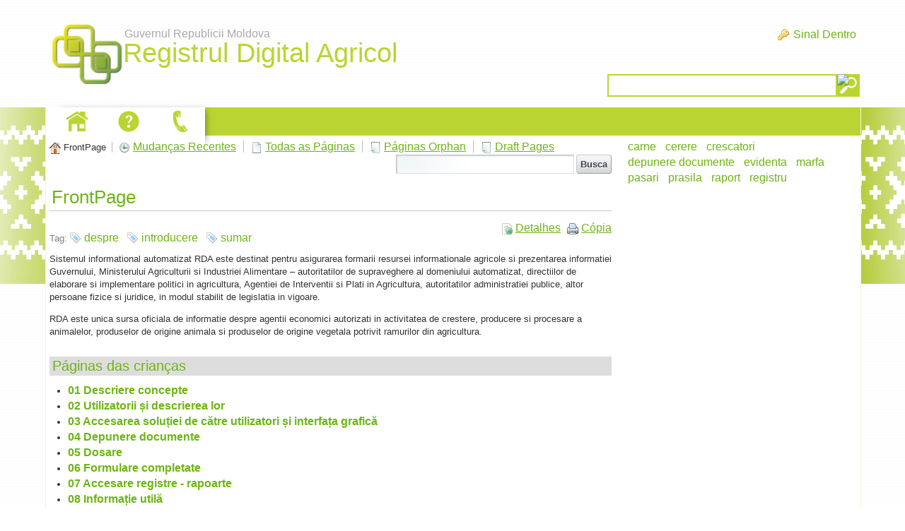

--- FILE ---
content_type: text/html;charset=UTF-8
request_url: https://registrulagricol.gov.md/pt_PT/wiki;jsessionid=9CB55A9C742545452FBCAC9B8600A12E.liferay1
body_size: 12678
content:


















































		<!DOCTYPE html>







	
	




















		














	
	
		
	
	
	
	
	
	
		
		
		
	
	
		
	
	
	
	
	

	
	
	

	
	
	

	
	
	
	
	


































<html class="ltr" dir="ltr" lang="pt-PT">

<head>
	<title>Wiki - registrulagricol.gov.md</title>
	<script src="/static/jquery.min.js" type="text/javascript"></script>	

	


















































<meta content="text/html; charset=UTF-8" http-equiv="content-type" />
































































	

	

	

	

	

	



<link href="https://registrulagricol.gov.md/RDA-theme/images/favicon.ico" rel="Shortcut Icon" />





	<link href="https&#x3a;&#x2f;&#x2f;registrulagricol&#x2e;gov&#x2e;md&#x2f;wiki" rel="canonical" />

	

	





<link href="&#x2f;html&#x2f;css&#x2f;main&#x2e;css&#x3f;browserId&#x3d;other&#x26;themeId&#x3d;RDA_WAR_RDAtheme&#x26;minifierType&#x3d;css&#x26;languageId&#x3d;pt_PT&#x26;b&#x3d;6102&#x26;t&#x3d;1376376222000" rel="stylesheet" type="text/css" />









	

				<link href="https://registrulagricol.gov.md/html/portlet/wiki/css/main.css?browserId=other&amp;themeId=RDA_WAR_RDAtheme&amp;minifierType=css&amp;languageId=pt_PT&amp;b=6102&amp;t=1766232136000" rel="stylesheet" type="text/css" />

	







<script type="text/javascript">
	// <![CDATA[
		var Liferay = {
			Browser: {
				acceptsGzip: function() {
					return true;
				},
				getMajorVersion: function() {
					return 131.0;
				},
				getRevision: function() {
					return "537.36";
				},
				getVersion: function() {
					return "131.0.0.0";
				},
				isAir: function() {
					return false;
				},
				isChrome: function() {
					return true;
				},
				isFirefox: function() {
					return false;
				},
				isGecko: function() {
					return true;
				},
				isIe: function() {
					return false;
				},
				isIphone: function() {
					return false;
				},
				isLinux: function() {
					return false;
				},
				isMac: function() {
					return true;
				},
				isMobile: function() {
					return false;
				},
				isMozilla: function() {
					return false;
				},
				isOpera: function() {
					return false;
				},
				isRtf: function() {
					return true;
				},
				isSafari: function() {
					return true;
				},
				isSun: function() {
					return false;
				},
				isWap: function() {
					return false;
				},
				isWapXhtml: function() {
					return false;
				},
				isWebKit: function() {
					return true;
				},
				isWindows: function() {
					return false;
				},
				isWml: function() {
					return false;
				}
			},

			Data: {
				isCustomizationView: function() {
					return false;
				},

				notices: [
					null

					

					
				]
			},

			ThemeDisplay: {
				getCDNDynamicResourcesHost: function() {
					return "";
				},
				getCDNBaseURL: function() {
					return "https://registrulagricol.gov.md";
				},
				getCDNHost: function() {
					return "";
				},
				getCompanyId: function() {
					return "50031";
				},
				getCompanyGroupId: function() {
					return "50067";
				},
				getUserId: function() {
					return "50034";
				},

				

				getDoAsUserIdEncoded: function() {
					return "";
				},
				getPlid: function() {
					return "154416";
				},

				
					getLayoutId: function() {
						return "296";
					},
					getLayoutURL: function() {
						return "https://registrulagricol.gov.md/pt_PT/wiki";
					},
					isPrivateLayout: function() {
						return "false";
					},
					getParentLayoutId: function() {
						return "0";
					},
					isVirtualLayout: function() {
						return false;
					},
				

				getScopeGroupId: function() {
					return "50056";
				},
				getScopeGroupIdOrLiveGroupId: function() {
					return "50056";
				},
				getParentGroupId: function() {
					return "50056";
				},
				isImpersonated: function() {
					return false;
				},
				isSignedIn: function() {
					return false;
				},
				getDefaultLanguageId: function() {
					return "ro_RO";
				},
				getLanguageId: function() {
					return "pt_PT";
				},
				isAddSessionIdToURL: function() {
					return true;
				},
				isFreeformLayout: function() {
					return false;
				},
				isStateExclusive: function() {
					return false;
				},
				isStateMaximized: function() {
					return false;
				},
				isStatePopUp: function() {
					return false;
				},
				getPathContext: function() {
					return "";
				},
				getPathImage: function() {
					return "/image";
				},
				getPathJavaScript: function() {
					return "/html/js";
				},
				getPathMain: function() {
					return "/pt_PT/c";
				},
				getPathThemeImages: function() {
					return "https://registrulagricol.gov.md/RDA-theme/images";
				},
				getPathThemeRoot: function() {
					return "/RDA-theme";
				},
				getURLControlPanel: function() {
					return "/pt_PT/group/control_panel;jsessionid=4152E05CB442659FF120DCBA5F53858E.liferay1?doAsGroupId=50056&refererPlid=154416";
				},
				getURLHome: function() {
					return "https\x3a\x2f\x2fregistrulagricol\x2egov\x2emd\x2fweb\x2fguest";
				},
				getSessionId: function() {
					
						
							return "4152E05CB442659FF120DCBA5F53858E.liferay1";
						
						
					
				},
				getPortletSetupShowBordersDefault: function() {
					return false;
				}
			},

			PropsValues: {
				NTLM_AUTH_ENABLED: false
			}
		};

		var themeDisplay = Liferay.ThemeDisplay;

		

		Liferay.AUI = {
			getAvailableLangPath: function() {
				return 'available_languages.jsp?browserId=other&themeId=RDA_WAR_RDAtheme&colorSchemeId=01&minifierType=js&languageId=pt_PT&b=6102&t=1376642994000';
			},
			getBaseURL: function() {
				return 'https://registrulagricol.gov.md/html/js/aui/';
			},
			getCombine: function() {
				return true;
			},
			getComboPath: function() {
				return '/combo/?browserId=other&minifierType=&languageId=pt_PT&b=6102&t=1376642994000&p=/html/js&';
			},
			getFilter: function() {
				
					
						return {
							replaceStr: function(match, fragment, string) {
								return fragment + 'm=' + (match.split('/html/js')[1] || '');
							},
							searchExp: '(\\?|&)/([^&]+)'
						};
					
					
					
				
			},
			getJavaScriptRootPath: function() {
				return '/html/js';
			},
			getLangPath: function() {
				return 'aui_lang.jsp?browserId=other&themeId=RDA_WAR_RDAtheme&colorSchemeId=01&minifierType=js&languageId=pt_PT&b=6102&t=1376642994000';
			},
			getRootPath: function() {
				return '/html/js/aui/';
			}
		};

		window.YUI_config = {
			base: Liferay.AUI.getBaseURL(),
			comboBase: Liferay.AUI.getComboPath(),
			fetchCSS: true,
			filter: Liferay.AUI.getFilter(),
			root: Liferay.AUI.getRootPath(),
			useBrowserConsole: false
		};

		Liferay.authToken = 'li5jB1mF';

		

		Liferay.currentURL = '\x2fpt_PT\x2fwiki\x3bjsessionid\x3d9CB55A9C742545452FBCAC9B8600A12E\x2eliferay1';
		Liferay.currentURLEncoded = '%2Fpt_PT%2Fwiki%3Bjsessionid%3D9CB55A9C742545452FBCAC9B8600A12E.liferay1';
	// ]]>
</script>


	
		
			
				<script src="/html/js/barebone.jsp?browserId=other&amp;themeId=RDA_WAR_RDAtheme&amp;colorSchemeId=01&amp;minifierType=js&amp;minifierBundleId=javascript.barebone.files&amp;languageId=pt_PT&amp;b=6102&amp;t=1376642994000" type="text/javascript"></script>
			
			
		
	
	




<script type="text/javascript">
	// <![CDATA[
		

			

			
				Liferay.Portlet.list = ['36','122_INSTANCE_3TMWbPlVQC18','141_INSTANCE_xw9ShEqpoYQQ'];
			
		

		

		
	// ]]>
</script>














	











<link class="lfr-css-file" href="https&#x3a;&#x2f;&#x2f;registrulagricol&#x2e;gov&#x2e;md&#x2f;RDA-theme&#x2f;css&#x2f;main&#x2e;css&#x3f;browserId&#x3d;other&#x26;themeId&#x3d;RDA_WAR_RDAtheme&#x26;minifierType&#x3d;css&#x26;languageId&#x3d;pt_PT&#x26;b&#x3d;6102&#x26;t&#x3d;1449239194000" rel="stylesheet" type="text/css" />




	<style type="text/css">
		a.MenuTitle.open:not([href]) {
    position: relative;
	padding-left: 20px;
}
a.open.MenuTitle:not([href]):after {
    position: absolute;
    content: "";
    border: 5px solid transparent;
    border-top-color: darkgray;
    left: 5px;
    top: 17px;
}
	</style>





	<style type="text/css">

		

			

		

			

		

			

		

	</style>



</head>

<body class=" yui3-skin-sam controls-visible guest-site signed-out public-page site">

<a href="#main-content" id="skip-to-content">Skip to Content</a>





































































































<div class="GreenBG"></div>
<div id="wrapper">
	<header id="banner" role="banner">
		<div id="searchContainer">
			<input type="text" value="" title="Text Cautare" name="" id="searchInput" />
			<input type="image" alt="cautare" border="0" align="absmiddle" title="Porneste Cautare" id="searchButton">
		</div>
		<div id="heading">
			<h1 class="site-title">
				<a class="logo custom-logo" style="margin-top:15px" href="https://registrulagricol.gov.md/pt_PT/wiki;jsessionid=4152E05CB442659FF120DCBA5F53858E.liferay1?p_auth=li5jB1mF&amp;p_p_auth=KXaIfwN4&amp;p_p_id=49&amp;p_p_lifecycle=1&amp;p_p_state=normal&amp;p_p_mode=view&amp;_49_struts_action=%2Fmy_sites%2Fview&amp;_49_groupId=50056&amp;_49_privateLayout=false" title="Vá a registrulagricol.gov.md">
					<img alt="registrulagricol.gov.md" height="126" src="/image/layout_set_logo?img_id=67812&amp;t=1766426572396" width="118" />
					<div class="HeaderTitle">
						<div class="HeaderTitle1">Guvernul Republicii Moldova</div>
						<div class="HeaderTitle2">Registrul Digital Agricol</div>
					</div>
				</a>

							</h1>

			<h2 class="page-title">
				<span>Wiki</span>
			</h2>
		</div>

					<a href="/pt_PT/c/portal/login?p_l_id=154416" id="sign-in" rel="nofollow">Sinal Dentro</a>
		
					<nav class="sort-pages modify-pages" id="navigation">
	<h1>
		<span>Navegação</span>
	</h1>

	<ul>
									<li>
							<a href="https&#x3a;&#x2f;&#x2f;registrulagricol&#x2e;gov&#x2e;md&#x2f;pt_PT&#x2f;informatii-generale&#x3b;jsessionid&#x3d;4152E05CB442659FF120DCBA5F53858E&#x2e;liferay1" ><span>






















































 Despre RDA</span></a>

							</li>
									<li>
							<a href="https&#x3a;&#x2f;&#x2f;registrulagricol&#x2e;gov&#x2e;md&#x2f;pt_PT&#x2f;registre-publice&#x3b;jsessionid&#x3d;4152E05CB442659FF120DCBA5F53858E&#x2e;liferay1" ><span>






















































 Registre Publice</span></a>

									<ul class="child-menu">
																					<li>
															<a href="https&#x3a;&#x2f;&#x2f;registrulagricol&#x2e;gov&#x2e;md&#x2f;pt_PT&#x2f;registrul-digital-agricol2&#x3b;jsessionid&#x3d;4152E05CB442659FF120DCBA5F53858E&#x2e;liferay1" >Registrul Digital Agricol</a>
							</li>
																					<li>
															<a href="https&#x3a;&#x2f;&#x2f;registrulagricol&#x2e;gov&#x2e;md&#x2f;pt_PT&#x2f;evidenta-productivitatii-vacilor&#x3b;jsessionid&#x3d;4152E05CB442659FF120DCBA5F53858E&#x2e;liferay1" >Evidenta productivitatii vacilor</a>
							</li>
																					<li>
															<a href="https&#x3a;&#x2f;&#x2f;registrulagricol&#x2e;gov&#x2e;md&#x2f;pt_PT&#x2f;crescatori-animale-carne-marfa&#x3b;jsessionid&#x3d;4152E05CB442659FF120DCBA5F53858E&#x2e;liferay1" >Crescatori animale carne marfa</a>
							</li>
																					<li>
															<a href="https&#x3a;&#x2f;&#x2f;registrulagricol&#x2e;gov&#x2e;md&#x2f;pt_PT&#x2f;evidenta-fatarilor1&#x3b;jsessionid&#x3d;4152E05CB442659FF120DCBA5F53858E&#x2e;liferay1" >Evidenta fatarilor</a>
							</li>
																					<li>
															<a href="https&#x3a;&#x2f;&#x2f;registrulagricol&#x2e;gov&#x2e;md&#x2f;pt_PT&#x2f;evidenta-consumului-de-hrana&#x3b;jsessionid&#x3d;4152E05CB442659FF120DCBA5F53858E&#x2e;liferay1" >Evidenta consumului de hrana</a>
							</li>
																					<li>
															<a href="https&#x3a;&#x2f;&#x2f;registrulagricol&#x2e;gov&#x2e;md&#x2f;pt_PT&#x2f;evidenta-insamantarilor-artificiale-si-a-fatarilor1&#x3b;jsessionid&#x3d;4152E05CB442659FF120DCBA5F53858E&#x2e;liferay1" >Evidenta insamantarilor artificiale si a fatarilor</a>
							</li>
																					<li>
															<a href="https&#x3a;&#x2f;&#x2f;registrulagricol&#x2e;gov&#x2e;md&#x2f;pt_PT&#x2f;evidenta-primara-a-insamantarilor-artificiale-si-fatarilor1&#x3b;jsessionid&#x3d;4152E05CB442659FF120DCBA5F53858E&#x2e;liferay1" >Evidenta primara a insamantarilor artificiale si fatarilor</a>
							</li>
																					<li>
															<a href="https&#x3a;&#x2f;&#x2f;registrulagricol&#x2e;gov&#x2e;md&#x2f;pt_PT&#x2f;evidenta-productiei-de-carne-crestere-tone1&#x3b;jsessionid&#x3d;4152E05CB442659FF120DCBA5F53858E&#x2e;liferay1" >Evidenta productiei de carne (crestere) tone</a>
							</li>
																					<li>
															<a href="https&#x3a;&#x2f;&#x2f;registrulagricol&#x2e;gov&#x2e;md&#x2f;pt_PT&#x2f;registrul-producatorilor-de-seminte-si-material-saditor&#x3b;jsessionid&#x3d;4152E05CB442659FF120DCBA5F53858E&#x2e;liferay1" >Registrul producatorilor de seminte si material saditor</a>
							</li>
																					<li>
															<a href="https&#x3a;&#x2f;&#x2f;registrulagricol&#x2e;gov&#x2e;md&#x2f;pt_PT&#x2f;registrul-procesatorilor-de-seminte-si-material-saditor&#x3b;jsessionid&#x3d;4152E05CB442659FF120DCBA5F53858E&#x2e;liferay1" >Registrul procesatorilor de seminte si material saditor</a>
							</li>
																					<li>
															<a href="https&#x3a;&#x2f;&#x2f;registrulagricol&#x2e;gov&#x2e;md&#x2f;pt_PT&#x2f;registrul-comerciantilor-de-seminte-si-material-saditor&#x3b;jsessionid&#x3d;4152E05CB442659FF120DCBA5F53858E&#x2e;liferay1" >Registrul comerciantilor de seminte si material saditor</a>
							</li>
																					<li>
															<a href="https&#x3a;&#x2f;&#x2f;registrulagricol&#x2e;gov&#x2e;md&#x2f;pt_PT&#x2f;registrul-crescatorilor-animale-de-prasila&#x3b;jsessionid&#x3d;4152E05CB442659FF120DCBA5F53858E&#x2e;liferay1" >Registrul crescatorilor animale de prasila</a>
							</li>
																					<li>
															<a href="https&#x3a;&#x2f;&#x2f;registrulagricol&#x2e;gov&#x2e;md&#x2f;pt_PT&#x2f;registrul-crescatorilor-de-animale&#x3b;jsessionid&#x3d;4152E05CB442659FF120DCBA5F53858E&#x2e;liferay1" >Registrul crescatorilor de animale</a>
							</li>
																					<li>
															<a href="https&#x3a;&#x2f;&#x2f;registrulagricol&#x2e;gov&#x2e;md&#x2f;pt_PT&#x2f;registrul-mijloacelor-de-transport-utilajelor-si-echipamentelor&#x3b;jsessionid&#x3d;4152E05CB442659FF120DCBA5F53858E&#x2e;liferay1" >Registrul mijloacelor de transport, utilajelor si echipamentelor</a>
							</li>
																					<li>
															<a href="https&#x3a;&#x2f;&#x2f;registrulagricol&#x2e;gov&#x2e;md&#x2f;pt_PT&#x2f;lista-soiurilor-de-plante-radiate&#x3b;jsessionid&#x3d;4152E05CB442659FF120DCBA5F53858E&#x2e;liferay1" >Lista soiurilor de plante radiate</a>
							</li>
																					<li>
															<a href="https&#x3a;&#x2f;&#x2f;registrulagricol&#x2e;gov&#x2e;md&#x2f;pt_PT&#x2f;catalogul-soiurilor-de-plante&#x3b;jsessionid&#x3d;4152E05CB442659FF120DCBA5F53858E&#x2e;liferay1" >Catalogul soiurilor de plante</a>
							</li>
																					<li>
															<a href="https&#x3a;&#x2f;&#x2f;registrulagricol&#x2e;gov&#x2e;md&#x2f;pt_PT&#x2f;registrul-intrari-iesiri-seminte-raport&#x3b;jsessionid&#x3d;4152E05CB442659FF120DCBA5F53858E&#x2e;liferay1" >Registrul intrari iesiri seminte</a>
							</li>
																					<li>
															<a href="https&#x3a;&#x2f;&#x2f;registrulagricol&#x2e;gov&#x2e;md&#x2f;pt_PT&#x2f;registrul-de-evidenta-a-soiurilor-de-plante-inaintate-spre-testare&#x3b;jsessionid&#x3d;4152E05CB442659FF120DCBA5F53858E&#x2e;liferay1" >Registrul de evidenta a soiurilor de plante inaintate spre testare</a>
							</li>
																					<li>
															<a href="https&#x3a;&#x2f;&#x2f;registrulagricol&#x2e;gov&#x2e;md&#x2f;pt_PT&#x2f;registrul-agentilor-economici-cu-certificate-de-calitate&#x3b;jsessionid&#x3d;4152E05CB442659FF120DCBA5F53858E&#x2e;liferay1" >Registrul agentilor economici cu certificate de calitate</a>
							</li>
																					<li>
															<a href="https&#x3a;&#x2f;&#x2f;registrulagricol&#x2e;gov&#x2e;md&#x2f;pt_PT&#x2f;rezultatele-testarii-soiurilor-hibrizilor&#x3b;jsessionid&#x3d;4152E05CB442659FF120DCBA5F53858E&#x2e;liferay1" >Rezultatele Testarii Soiurilor / Hibrizilor</a>
							</li>
																					<li>
															<a href="https&#x3a;&#x2f;&#x2f;registrulagricol&#x2e;gov&#x2e;md&#x2f;pt_PT&#x2f;capacitate-producere-carne-marfa-public&#x3b;jsessionid&#x3d;4152E05CB442659FF120DCBA5F53858E&#x2e;liferay1" >Capacitate producere carne marfa</a>
							</li>
																					<li>
															<a href="https&#x3a;&#x2f;&#x2f;registrulagricol&#x2e;gov&#x2e;md&#x2f;pt_PT&#x2f;crescatori-animale-lapte-marfa-public&#x3b;jsessionid&#x3d;4152E05CB442659FF120DCBA5F53858E&#x2e;liferay1" >Crescatori animale lapte marfa</a>
							</li>
																					<li>
															<a href="https&#x3a;&#x2f;&#x2f;registrulagricol&#x2e;gov&#x2e;md&#x2f;pt_PT&#x2f;crescatori-pasari-carne-marfa-public&#x3b;jsessionid&#x3d;4152E05CB442659FF120DCBA5F53858E&#x2e;liferay1" >Crescatori pasari carne marfa</a>
							</li>
																					<li>
															<a href="https&#x3a;&#x2f;&#x2f;registrulagricol&#x2e;gov&#x2e;md&#x2f;pt_PT&#x2f;crescatori-pasari-oua-incubabile-si-oua-consum-public&#x3b;jsessionid&#x3d;4152E05CB442659FF120DCBA5F53858E&#x2e;liferay1" >Crescatori pasari oua incubabile si oua consum</a>
							</li>
																					<li>
															<a href="https&#x3a;&#x2f;&#x2f;registrulagricol&#x2e;gov&#x2e;md&#x2f;pt_PT&#x2f;crescatori-pasari-prasila-public&#x3b;jsessionid&#x3d;4152E05CB442659FF120DCBA5F53858E&#x2e;liferay1" >Crescatori pasari prasila</a>
							</li>
																					<li>
															<a href="https&#x3a;&#x2f;&#x2f;registrulagricol&#x2e;gov&#x2e;md&#x2f;pt_PT&#x2f;producatori-produse-origine-animala-public&#x3b;jsessionid&#x3d;4152E05CB442659FF120DCBA5F53858E&#x2e;liferay1" >Producatori produse origine animala</a>
							</li>
																					<li>
															<a href="https&#x3a;&#x2f;&#x2f;registrulagricol&#x2e;gov&#x2e;md&#x2f;pt_PT&#x2f;sectii-transare-public&#x3b;jsessionid&#x3d;4152E05CB442659FF120DCBA5F53858E&#x2e;liferay1" >Sectii transare</a>
							</li>
																					<li>
															<a href="https&#x3a;&#x2f;&#x2f;registrulagricol&#x2e;gov&#x2e;md&#x2f;pt_PT&#x2f;unitati-sacrificare-public&#x3b;jsessionid&#x3d;4152E05CB442659FF120DCBA5F53858E&#x2e;liferay1" >Unitati Sacrificare</a>
							</li>
																					<li>
															<a href="https&#x3a;&#x2f;&#x2f;registrulagricol&#x2e;gov&#x2e;md&#x2f;pt_PT&#x2f;producatori-peste-marfa-public&#x3b;jsessionid&#x3d;4152E05CB442659FF120DCBA5F53858E&#x2e;liferay1" >Producatori peste marfa</a>
							</li>
																					<li>
															<a href="https&#x3a;&#x2f;&#x2f;registrulagricol&#x2e;gov&#x2e;md&#x2f;pt_PT&#x2f;producatori-peste-prasila-public&#x3b;jsessionid&#x3d;4152E05CB442659FF120DCBA5F53858E&#x2e;liferay1" >Producatori peste prasila</a>
							</li>
																					<li>
															<a href="https&#x3a;&#x2f;&#x2f;registrulagricol&#x2e;gov&#x2e;md&#x2f;pt_PT&#x2f;incubatoare-pasari-public&#x3b;jsessionid&#x3d;4152E05CB442659FF120DCBA5F53858E&#x2e;liferay1" >Incubatoare pasari</a>
							</li>
											</ul>
							</li>
									<li>
							<a href="https&#x3a;&#x2f;&#x2f;registrulagricol&#x2e;gov&#x2e;md&#x2f;pt_PT&#x2f;informatie-utila&#x3b;jsessionid&#x3d;4152E05CB442659FF120DCBA5F53858E&#x2e;liferay1" ><span>






















































 Informatie utila</span></a>

									<ul class="child-menu">
																					<li>
															<a href="https&#x3a;&#x2f;&#x2f;registrulagricol&#x2e;gov&#x2e;md&#x2f;pt_PT&#x2f;noutati&#x3b;jsessionid&#x3d;4152E05CB442659FF120DCBA5F53858E&#x2e;liferay1" >Noutati</a>
							</li>
																					<li>
															<a href="https&#x3a;&#x2f;&#x2f;registrulagricol&#x2e;gov&#x2e;md&#x2f;pt_PT&#x2f;legislatie&#x3b;jsessionid&#x3d;4152E05CB442659FF120DCBA5F53858E&#x2e;liferay1" >Legislatie</a>
							</li>
																					<li>
															<a href="https&#x3a;&#x2f;&#x2f;registrulagricol&#x2e;gov&#x2e;md&#x2f;pt_PT&#x2f;m-cloud&#x3b;jsessionid&#x3d;4152E05CB442659FF120DCBA5F53858E&#x2e;liferay1" >M-Cloud</a>
							</li>
																					<li>
															<a href="https&#x3a;&#x2f;&#x2f;registrulagricol&#x2e;gov&#x2e;md&#x2f;pt_PT&#x2f;link-uri-utile&#x3b;jsessionid&#x3d;4152E05CB442659FF120DCBA5F53858E&#x2e;liferay1" >Link-uri utile</a>
							</li>
																					<li>
															<a href="https&#x3a;&#x2f;&#x2f;registrulagricol&#x2e;gov&#x2e;md&#x2f;pt_PT&#x2f;institutii-implicate&#x3b;jsessionid&#x3d;4152E05CB442659FF120DCBA5F53858E&#x2e;liferay1" >Institutii implicate</a>
							</li>
																					<li>
															<a href="https&#x3a;&#x2f;&#x2f;registrulagricol&#x2e;gov&#x2e;md&#x2f;pt_PT&#x2f;intrebari-frecvente&#x3b;jsessionid&#x3d;4152E05CB442659FF120DCBA5F53858E&#x2e;liferay1" >Intrebari frecvente</a>
							</li>
																					<li>
															<a href="https&#x3a;&#x2f;&#x2f;registrulagricol&#x2e;gov&#x2e;md&#x2f;pt_PT&#x2f;ghiduri-de-utilizare&#x3b;jsessionid&#x3d;4152E05CB442659FF120DCBA5F53858E&#x2e;liferay1" >Ghiduri de utilizare</a>
							</li>
											</ul>
							</li>
									<li aria-selected="true" class="selected">
							<a href="https&#x3a;&#x2f;&#x2f;registrulagricol&#x2e;gov&#x2e;md&#x2f;pt_PT&#x2f;wiki&#x3b;jsessionid&#x3d;4152E05CB442659FF120DCBA5F53858E&#x2e;liferay1" ><span>






















































 Wiki</span></a>

							</li>
			</ul>
</nav>			</header>
	
	<div id="contentCont">
		<div id="content">
			<div id="contentHeader">				
				<div id="contentHeaderRight">
					<div class="whiteBg">
					<a class="HomeIco"	style="display:none" href="../informatii-generale"><img src="/RDA-theme/images/navigation/home-white.png" alt="Despre RDA" title="Despre RDA"/></a>
					<a class="QaIco" style="display:none" href="../informatie-utila"><img src="/RDA-theme/images/navigation/questions-white.png" alt="Informatii Utile" title="Informatii Utile"/></a>
					<a class="PhoneIco" style="display:none" href="../contact"><img src="/RDA-theme/images/navigation/phone-white.png" alt="Contact" title="Contact"/></a>
					</div>
				</div>
			</div>
			<div id="layoutCont">
									







































































































	
		


























































	

	<div class="portlet-boundary portlet-boundary_103_  portlet-static portlet-static-end portlet-borderless  " id="p_p_id_103_" >
		<span id="p_103"></span>

		<div class="portlet-body">



	
	
	
	

		

	





			
		</div>
	</div>





	

<div class="columns-2" id="main-content" role="main">
			<div class="portlet-layout">
			<div class="aui-w70 portlet-column portlet-column-first" id="column-1">
				<div class="portlet-dropzone portlet-column-content portlet-column-content-first" id="layout-column_column-1">





















































	
		


























































	

	<div class="portlet-boundary portlet-boundary_36_  portlet-static portlet-static-end portlet-borderless portlet-wiki " id="p_p_id_36_" >
		<span id="p_36"></span>

		<div class="portlet-body">



	
	
	
	

		

















































	
	
	
	
	

		

		
			
			

				

				<div class="portlet-borderless-container" style="">
					

					


	<div class="portlet-body">



	
		
			
			
				
					

























































































































	

				

				
					
					
						


	
	
		































































	
	
		
	




































































	<div class="top-links-container">
		

		<div class="top-links">
			<ul class="top-links-navigation">
				<li class="top-link first">

					

					































































	
	
	
		<span  >
			
				
				
					
	
		
			
			
				<img class="icon aui-icon-home" id="rjus" src="https://registrulagricol.gov.md/RDA-theme/images/spacer.png"  alt="" style="background-image: url('https://registrulagricol.gov.md/RDA-theme/images/aui/icon_sprite.png'); height: 16px; width: 16px;" />
			
		
	

	
		
		
		
			
				<span class="taglib-text">FrontPage</span>
			
		
	

				
			
		</span>
	





				</li>

				<li class="top-link">

					

					































































	
	
	
		<span  >
			
				
					<a class="taglib-icon" href="https://registrulagricol.gov.md/pt_PT/wiki/-/wiki/Main/recent_changes;jsessionid=4152E05CB442659FF120DCBA5F53858E.liferay1" id="_36_ctvk" >
						
	
		
			
				<img class="icon aui-icon-clock" src="https://registrulagricol.gov.md/RDA-theme/images/spacer.png"  alt="" style="background-image: url('https://registrulagricol.gov.md/RDA-theme/images/aui/icon_sprite.png'); height: 16px; width: 16px;" />
			
			
		
	

	
		
		
		
			
				<span class="taglib-text">Mudanças Recentes</span>
			
		
	

					</a>
				
				
			
		</span>
	





	

				</li>

				<li class="top-link">

					

					































































	
	
	
		<span  >
			
				
					<a class="taglib-icon" href="https://registrulagricol.gov.md/pt_PT/wiki/-/wiki/Main/all_pages;jsessionid=4152E05CB442659FF120DCBA5F53858E.liferay1" id="_36_suxb" >
						
	
		
			
				<img class="icon aui-icon-document" src="https://registrulagricol.gov.md/RDA-theme/images/spacer.png"  alt="" style="background-image: url('https://registrulagricol.gov.md/RDA-theme/images/aui/icon_sprite.png'); height: 16px; width: 16px;" />
			
			
		
	

	
		
		
		
			
				<span class="taglib-text">Todas as Páginas</span>
			
		
	

					</a>
				
				
			
		</span>
	





	

				</li>

				<li class="top-link">

					

					































































	
	
	
		<span  >
			
				
					<a class="taglib-icon" href="https://registrulagricol.gov.md/pt_PT/wiki/-/wiki/Main/orphan_pages;jsessionid=4152E05CB442659FF120DCBA5F53858E.liferay1" id="_36_gezi" >
						
	
		
			
				<img class="icon aui-icon-document-b" src="https://registrulagricol.gov.md/RDA-theme/images/spacer.png"  alt="" style="background-image: url('https://registrulagricol.gov.md/RDA-theme/images/aui/icon_sprite.png'); height: 16px; width: 16px;" />
			
			
		
	

	
		
		
		
			
				<span class="taglib-text">Páginas Orphan</span>
			
		
	

					</a>
				
				
			
		</span>
	





	

				</li>

				<li class="top-link last">

					

					































































	
	
	
		<span  >
			
				
					<a class="taglib-icon" href="https://registrulagricol.gov.md/pt_PT/wiki/-/wiki/Main/draft_pages;jsessionid=4152E05CB442659FF120DCBA5F53858E.liferay1" id="_36_fmzi" >
						
	
		
			
				<img class="icon aui-icon-document-b" src="https://registrulagricol.gov.md/RDA-theme/images/spacer.png"  alt="" style="background-image: url('https://registrulagricol.gov.md/RDA-theme/images/aui/icon_sprite.png'); height: 16px; width: 16px;" />
			
			
		
	

	
		
		
		
			
				<span class="taglib-text">Draft Pages</span>
			
		
	

					</a>
				
				
			
		</span>
	





	

				</li>
			</ul>

			
				
			

			<div class="page-search">
				










































































<form action="https://registrulagricol.gov.md/pt_PT/wiki;jsessionid=4152E05CB442659FF120DCBA5F53858E.liferay1?p_p_id=36&amp;p_p_lifecycle=0&amp;p_p_state=normal&amp;p_p_mode=view&amp;p_p_col_id=column-1&amp;p_p_col_count=1&amp;_36_struts_action=%2Fwiki%2Fsearch" class="aui-form  " id="_36_searchFm" method="get" name="_36_searchFm" >
	<input name="_36_formDate" type="hidden" value="1766849555181" />
					<input name="p_p_id" type="hidden" value="36" /><input name="p_p_lifecycle" type="hidden" value="0" /><input name="p_p_state" type="hidden" value="normal" /><input name="p_p_mode" type="hidden" value="view" /><input name="p_p_col_id" type="hidden" value="column-1" /><input name="p_p_col_count" type="hidden" value="1" /><input name="_36_struts_action" type="hidden" value="&#x2f;wiki&#x2f;search" />
					











































































	
	
	
	
	
	
	

		

		
			
			
				<input class="aui-field-input aui-field-input-text"  id="_36_redirect"  name="_36_redirect"     type="hidden" value="https&#x3a;&#x2f;&#x2f;registrulagricol&#x2e;gov&#x2e;md&#x2f;pt_PT&#x2f;wiki&#x3b;jsessionid&#x3d;4152E05CB442659FF120DCBA5F53858E&#x2e;liferay1&#x3f;p_p_id&#x3d;36&#x26;p_p_lifecycle&#x3d;0&#x26;p_p_state&#x3d;normal&#x26;p_p_mode&#x3d;view&#x26;p_p_col_id&#x3d;column-1&#x26;p_p_col_count&#x3d;1"   />
			
		
	





					











































































	
	
	
	
	
	
	

		

		
			
			
				<input class="aui-field-input aui-field-input-text"  id="_36_nodeId"  name="_36_nodeId"     type="hidden" value="72054"   />
			
		
	






					<span class="aui-search-bar">
						









































































	<span class="aui-field aui-field-text aui-field-inline">
		<span class="aui-field-content">
			

			

			<span class="aui-field-element ">



	
	
	
	
	
	
	

		

		
			
			
				<input class="aui-field-input aui-field-input-text"  id="_36_keywords"  name="_36_keywords"    title="Páginas Da Busca" type="text" value=""  size="30"  />
			
		
	



			</span>

			

			
		</span>
	</span>




						








































































<span class="aui-button aui-button-submit">
	<span class="aui-button-content">
		<input class="aui-button-input aui-button-input-submit"    type='submit' value="Busca"    />
	</span>
</span>
					</span>
				










































































</form>


			</div>
		</div>
	</div>

	





























































<div class="taglib-header ">
	

	<h1 class="header-title">
		<span>
			
				
					FrontPage
				
				
			
		</span>
	</h1>
</div>


	<div class="page-actions top-actions">
		

		

		































































	
	
	
		<span  >
			
				
					<a class="taglib-icon" href="https://registrulagricol.gov.md/pt_PT/wiki;jsessionid=4152E05CB442659FF120DCBA5F53858E.liferay1?p_p_id=36&amp;p_p_lifecycle=0&amp;p_p_state=normal&amp;p_p_mode=view&amp;p_p_col_id=column-1&amp;p_p_col_count=1&amp;_36_struts_action=%2Fwiki%2Fview_page_details&amp;p_r_p_185834411_nodeName=Main&amp;p_r_p_185834411_title=FrontPage&amp;_36_redirect=https%3A%2F%2Fregistrulagricol.gov.md%2Fpt_PT%2Fwiki%3Bjsessionid%3D4152E05CB442659FF120DCBA5F53858E.liferay1%3Fp_p_id%3D36%26p_p_lifecycle%3D0%26p_p_state%3Dnormal%26p_p_mode%3Dview%26p_p_col_id%3Dcolumn-1%26p_p_col_count%3D1" id="_36_mefv" >
						
	
		
			
				<img class="icon" src="https://registrulagricol.gov.md/RDA-theme/images/common/history.png"  alt="" />
			
			
		
	

	
		
		
		
			
				<span class="taglib-text">Detalhes</span>
			
		
	

					</a>
				
				
			
		</span>
	






		































































	
	
	
		<span  >
			
				
					<a class="taglib-icon" href="javascript:_36_printPage();" id="_36_zyuh" >
						
	
		
			
				<img class="icon" src="https://registrulagricol.gov.md/RDA-theme/images/common/print.png"  alt="" />
			
			
		
	

	
		
		
		
			
				<span class="taglib-text">Cópia</span>
			
		
	

					</a>
				
				
			
		</span>
	





	</div>






<div class="page-categorization">
	<div class="page-categories">
		



























































	



	




	</div>

	<div class="page-tags">
		


























































	<span class="taglib-asset-tags-summary">
		Tag: 

		
			

				

					<a class="tag" href="https://registrulagricol.gov.md/pt_PT/wiki/-/wiki/tag/despre;jsessionid=4152E05CB442659FF120DCBA5F53858E.liferay1">despre</a>

				

					<a class="tag" href="https://registrulagricol.gov.md/pt_PT/wiki/-/wiki/tag/introducere;jsessionid=4152E05CB442659FF120DCBA5F53858E.liferay1">introducere</a>

				

					<a class="tag" href="https://registrulagricol.gov.md/pt_PT/wiki/-/wiki/tag/sumar;jsessionid=4152E05CB442659FF120DCBA5F53858E.liferay1">sumar</a>

				

			
			
		
	</span>

	</div>
</div>

<div>
	



	<div class="wiki-body">
		
			
			
			
				<p>
	Sistemul informational automatizat RDA este destinat pentru asigurarea formarii resursei informationale agricole si prezentarea informatiei Guvernului, Ministerului Agriculturii si Industriei Alimentare – autoritatilor de supraveghere al domeniului automatizat, directiilor de elaborare si implementare politici in agricultura, Agentiei de Interventii si Plati in Agricultura, autoritatilor administratiei publice, altor persoane fizice si juridice, in modul stabilit de legislatia in vigoare.</p>
<p>
	RDA este unica sursa oficiala de informatie despre agentii economici autorizati in activitatea de crestere, producere si procesare a animalelor, produselor de origine animala si produselor de origine vegetala potrivit ramurilor din agricultura.</p>
			
		
	</div>




</div>




	
		<div class="child-pages">
			<h2>Páginas das crianças</h2>

			<ul>

				

					
						<li>
							<a href="https://registrulagricol.gov.md/pt_PT/wiki/-/wiki/Main/01+Descriere+concepte;jsessionid=4152E05CB442659FF120DCBA5F53858E.liferay1" >01 Descriere concepte</a>
						</li>
					

				

					
						<li>
							<a href="https://registrulagricol.gov.md/pt_PT/wiki/-/wiki/Main/02+Utilizatorii+%C8%99i+descrierea+lor;jsessionid=4152E05CB442659FF120DCBA5F53858E.liferay1" >02 Utilizatorii și descrierea lor</a>
						</li>
					

				

					
						<li>
							<a href="https://registrulagricol.gov.md/pt_PT/wiki/-/wiki/Main/03+Accesarea+solu%C8%9Biei+de+c%C4%83tre+utilizatori+%C8%99i+interfa%C8%9Ba+grafic%C4%83;jsessionid=4152E05CB442659FF120DCBA5F53858E.liferay1" >03 Accesarea soluției de către utilizatori și interfața grafică</a>
						</li>
					

				

					
						<li>
							<a href="https://registrulagricol.gov.md/pt_PT/wiki/-/wiki/Main/04+Depunere+documente;jsessionid=4152E05CB442659FF120DCBA5F53858E.liferay1" >04 Depunere documente</a>
						</li>
					

				

					
						<li>
							<a href="https://registrulagricol.gov.md/pt_PT/wiki/-/wiki/Main/05+Dosare;jsessionid=4152E05CB442659FF120DCBA5F53858E.liferay1" >05 Dosare</a>
						</li>
					

				

					
						<li>
							<a href="https://registrulagricol.gov.md/pt_PT/wiki/-/wiki/Main/06+Formulare+completate;jsessionid=4152E05CB442659FF120DCBA5F53858E.liferay1" >06 Formulare completate</a>
						</li>
					

				

					
						<li>
							<a href="https://registrulagricol.gov.md/pt_PT/wiki/-/wiki/Main/07+Accesare+registre+-+rapoarte;jsessionid=4152E05CB442659FF120DCBA5F53858E.liferay1" >07 Accesare registre - rapoarte</a>
						</li>
					

				

					
						<li>
							<a href="https://registrulagricol.gov.md/pt_PT/wiki/-/wiki/Main/08+Informa%C8%9Bie+util%C4%83;jsessionid=4152E05CB442659FF120DCBA5F53858E.liferay1" >08 Informație utilă</a>
						</li>
					

				

					
						<li>
							<a href="https://registrulagricol.gov.md/pt_PT/wiki/-/wiki/Main/09+Stergere+automata+cache+in+Chrome;jsessionid=4152E05CB442659FF120DCBA5F53858E.liferay1" >09 Stergere automata cache in Chrome</a>
						</li>
					

				

					
						<li>
							<a href="https://registrulagricol.gov.md/pt_PT/wiki/-/wiki/Main/10+Stergere+automata+cache+in+Firefox;jsessionid=4152E05CB442659FF120DCBA5F53858E.liferay1" >10 Stergere automata cache in Firefox</a>
						</li>
					

				

			</ul>
		</div>
	

	<div class="page-actions">
		<div class="article-actions">
			

			































































	
	
	
		<span  >
			
				
					<a class="taglib-icon" href="https://registrulagricol.gov.md/pt_PT/wiki;jsessionid=4152E05CB442659FF120DCBA5F53858E.liferay1?p_p_id=36&amp;p_p_lifecycle=0&amp;p_p_state=normal&amp;p_p_mode=view&amp;p_p_col_id=column-1&amp;p_p_col_count=1&amp;_36_struts_action=%2Fwiki%2Fview_page_attachments&amp;p_r_p_185834411_nodeName=Main&amp;p_r_p_185834411_title=FrontPage" id="_36_ozlt" >
						
	
		
			
				<img class="icon" src="https://registrulagricol.gov.md/RDA-theme/images/common/clip.png"  alt="" />
			
			
		
	

	
		
		
		
			
				<span class="taglib-text">0 Acessórios</span>
			
		
	

					</a>
				
				
			
		</span>
	





		</div>

		<div class="stats">

			

			
				
				
			
		</div>
	</div>

	
		<div class="entry-links">
			



























































		</div>
	

	
		<div class="page-ratings">
			




























































	<div class="taglib-ratings stars" id="zyfa_ratingContainer">
		
			
				
					
				

				<div class="liferay-rating-score" id="zyfa_ratingScore">
					<div id="zyfa_ratingScoreContent">
						<div class="aui-rating-label-element">
							Média

							(0 Votos)
						</div>

						

							<img alt="The average rating is 0.0 stars out of 5." class="aui-rating-element " src="https://registrulagricol.gov.md/RDA-theme/images/spacer.png" />

						

							<img alt="" class="aui-rating-element " src="https://registrulagricol.gov.md/RDA-theme/images/spacer.png" />

						

							<img alt="" class="aui-rating-element " src="https://registrulagricol.gov.md/RDA-theme/images/spacer.png" />

						

							<img alt="" class="aui-rating-element " src="https://registrulagricol.gov.md/RDA-theme/images/spacer.png" />

						

							<img alt="" class="aui-rating-element " src="https://registrulagricol.gov.md/RDA-theme/images/spacer.png" />

						

					</div>
				</div>
			
			
		
	</div>

	

		</div>
	

	
		
























































<div class="lfr-panel-container " id="wikiCommentsPanelContainer">
			
























































<div class="lfr-panel  lfr-collapsible lfr-panel-basic" id="wikiCommentsPanel">
	<div class="lfr-panel-titlebar">
		<div class="lfr-panel-title">
			<span>
				Comentários
			</span>

			
		</div>

		
	</div>

	<div class="lfr-panel-content">
				
					
				

				









































































<div class="aui-helper-hidden lfr-message-response" id="_36_discussion-status-messages"></div>


	<div class="taglib-discussion">
		










































































<form action="https://registrulagricol.gov.md/pt_PT/wiki;jsessionid=4152E05CB442659FF120DCBA5F53858E.liferay1?p_auth=li5jB1mF&amp;p_p_id=36&amp;p_p_lifecycle=1&amp;p_p_state=normal&amp;p_p_mode=view&amp;p_p_col_id=column-1&amp;p_p_col_count=1&amp;_36_struts_action=%2Fwiki%2Fedit_page_discussion" class="aui-form  " id="_36_fm2" method="post" name="_36_fm2" >
	<input name="_36_formDate" type="hidden" value="1766849555185" />
			











































































	
	
	
	
	
	
	

		

		
			
			
				<input class="aui-field-input aui-field-input-text"  id="_36_randomNamespace"  name="_36_randomNamespace"     type="hidden" value="osqr_"   />
			
		
	





			











































































	
	
	
	
	
	
	

		

		
			
			
				<input class="aui-field-input aui-field-input-text"  id="_36_cmd"  name="_36_cmd"     type="hidden" value=""   />
			
		
	





			











































































	
	
	
	
	
	
	

		

		
			
			
				<input class="aui-field-input aui-field-input-text"  id="_36_redirect"  name="_36_redirect"     type="hidden" value="https&#x3a;&#x2f;&#x2f;registrulagricol&#x2e;gov&#x2e;md&#x2f;pt_PT&#x2f;wiki&#x3b;jsessionid&#x3d;4152E05CB442659FF120DCBA5F53858E&#x2e;liferay1&#x3f;p_p_id&#x3d;36&#x26;p_p_lifecycle&#x3d;0&#x26;p_p_state&#x3d;normal&#x26;p_p_mode&#x3d;view&#x26;p_p_col_id&#x3d;column-1&#x26;p_p_col_count&#x3d;1"   />
			
		
	





			











































































	
	
	
	
	
	
	

		

		
			
			
				<input class="aui-field-input aui-field-input-text"  id="_36_contentURL"  name="_36_contentURL"     type="hidden" value="https&#x3a;&#x2f;&#x2f;registrulagricol&#x2e;gov&#x2e;md&#x2f;wiki&#x3f;p_p_id&#x3d;36&#x26;p_p_lifecycle&#x3d;0&#x26;p_p_state&#x3d;normal&#x26;p_p_mode&#x3d;view&#x26;p_p_col_id&#x3d;column-1&#x26;p_p_col_count&#x3d;1"   />
			
		
	





			











































































	
	
	
	
	
	
	

		

		
			
			
				<input class="aui-field-input aui-field-input-text"  id="_36_assetEntryVisible"  name="_36_assetEntryVisible"     type="hidden" value="true"   />
			
		
	





			











































































	
	
	
	
	
	
	

		

		
			
			
				<input class="aui-field-input aui-field-input-text"  id="_36_className"  name="_36_className"     type="hidden" value="com&#x2e;liferay&#x2e;portlet&#x2e;wiki&#x2e;model&#x2e;WikiPage"   />
			
		
	





			











































































	
	
	
	
	
	
	

		

		
			
			
				<input class="aui-field-input aui-field-input-text"  id="_36_classPK"  name="_36_classPK"     type="hidden" value="144590"   />
			
		
	





			











































































	
	
	
	
	
	
	

		

		
			
			
				<input class="aui-field-input aui-field-input-text"  id="_36_permissionClassName"  name="_36_permissionClassName"     type="hidden" value="com&#x2e;liferay&#x2e;portlet&#x2e;wiki&#x2e;model&#x2e;WikiPage"   />
			
		
	





			











































































	
	
	
	
	
	
	

		

		
			
			
				<input class="aui-field-input aui-field-input-text"  id="_36_permissionClassPK"  name="_36_permissionClassPK"     type="hidden" value="144590"   />
			
		
	





			











































































	
	
	
	
	
	
	

		

		
			
			
				<input class="aui-field-input aui-field-input-text"  id="_36_permissionOwnerId"  name="_36_permissionOwnerId"     type="hidden" value="50071"   />
			
		
	





			











































































	
	
	
	
	
	
	

		

		
			
			
				<input class="aui-field-input aui-field-input-text"  id="_36_messageId"  name="_36_messageId"     type="hidden" value=""   />
			
		
	





			











































































	
	
	
	
	
	
	

		

		
			
			
				<input class="aui-field-input aui-field-input-text"  id="_36_threadId"  name="_36_threadId"     type="hidden" value="144593"   />
			
		
	





			











































































	
	
	
	
	
	
	

		

		
			
			
				<input class="aui-field-input aui-field-input-text"  id="_36_parentMessageId"  name="_36_parentMessageId"     type="hidden" value=""   />
			
		
	





			











































































	
	
	
	
	
	
	

		

		
			
			
				<input class="aui-field-input aui-field-input-text"  id="_36_body"  name="_36_body"     type="hidden" value=""   />
			
		
	





			











































































	
	
	
	
	
	
	

		

		
			
			
				<input class="aui-field-input aui-field-input-text"  id="_36_workflowAction"  name="_36_workflowAction"     type="hidden" value="1"   />
			
		
	






			

			

			
		










































































</form>


	</div>

	

	



			
























































	</div>
</div>


		
























































</div>


	







	

					
				
			
			
		
	
	



	</div>

				</div>

				
			
		
	


	





			
		</div>
	</div>





	
	
</div>
			</div>

			<div class="aui-w30 portlet-column portlet-column-last" id="column-2">
				<div class="portlet-dropzone portlet-column-content portlet-column-content-last" id="layout-column_column-2">





















































	
		
	
	






















































	
		


























































	

	<div class="portlet-boundary portlet-boundary_141_  portlet-static portlet-static-end portlet-borderless portlet-asset-tags-navigation " id="p_p_id_141_INSTANCE_xw9ShEqpoYQQ_" >
		<span id="p_141_INSTANCE_xw9ShEqpoYQQ"></span>

		<div class="portlet-body">



	
	
	
	

		

















































	
	
	
	
	

		

		
			
			

				

				<div class="portlet-borderless-container" style="">
					

					


	<div class="portlet-body">



	
		
			
			
				
					

























































































































	

				

				
					
					
						


	
	
		

























































































































	
		<ul class="tag-items tag-list"><li class="tag-popularity-6"><span><a href="https://registrulagricol.gov.md/pt_PT/wiki;jsessionid=4152E05CB442659FF120DCBA5F53858E.liferay1?p_p_id=141_INSTANCE_xw9ShEqpoYQQ&amp;p_p_lifecycle=0&amp;p_p_state=normal&amp;p_p_mode=view&amp;p_p_col_id=column-2&amp;p_p_col_pos=1&amp;p_p_col_count=2&amp;p_r_p_564233524_resetCur=true&amp;p_r_p_564233524_tag=carne">carne</a></span></li><li class="tag-popularity-6"><span><a href="https://registrulagricol.gov.md/pt_PT/wiki;jsessionid=4152E05CB442659FF120DCBA5F53858E.liferay1?p_p_id=141_INSTANCE_xw9ShEqpoYQQ&amp;p_p_lifecycle=0&amp;p_p_state=normal&amp;p_p_mode=view&amp;p_p_col_id=column-2&amp;p_p_col_pos=1&amp;p_p_col_count=2&amp;p_r_p_564233524_resetCur=true&amp;p_r_p_564233524_tag=cerere">cerere</a></span></li><li class="tag-popularity-9"><span><a href="https://registrulagricol.gov.md/pt_PT/wiki;jsessionid=4152E05CB442659FF120DCBA5F53858E.liferay1?p_p_id=141_INSTANCE_xw9ShEqpoYQQ&amp;p_p_lifecycle=0&amp;p_p_state=normal&amp;p_p_mode=view&amp;p_p_col_id=column-2&amp;p_p_col_pos=1&amp;p_p_col_count=2&amp;p_r_p_564233524_resetCur=true&amp;p_r_p_564233524_tag=crescatori">crescatori</a></span></li><li class="tag-popularity-7"><span><a href="https://registrulagricol.gov.md/pt_PT/wiki;jsessionid=4152E05CB442659FF120DCBA5F53858E.liferay1?p_p_id=141_INSTANCE_xw9ShEqpoYQQ&amp;p_p_lifecycle=0&amp;p_p_state=normal&amp;p_p_mode=view&amp;p_p_col_id=column-2&amp;p_p_col_pos=1&amp;p_p_col_count=2&amp;p_r_p_564233524_resetCur=true&amp;p_r_p_564233524_tag=depunere+documente">depunere documente</a></span></li><li class="tag-popularity-10"><span><a href="https://registrulagricol.gov.md/pt_PT/wiki;jsessionid=4152E05CB442659FF120DCBA5F53858E.liferay1?p_p_id=141_INSTANCE_xw9ShEqpoYQQ&amp;p_p_lifecycle=0&amp;p_p_state=normal&amp;p_p_mode=view&amp;p_p_col_id=column-2&amp;p_p_col_pos=1&amp;p_p_col_count=2&amp;p_r_p_564233524_resetCur=true&amp;p_r_p_564233524_tag=evidenta">evidenta</a></span></li><li class="tag-popularity-7"><span><a href="https://registrulagricol.gov.md/pt_PT/wiki;jsessionid=4152E05CB442659FF120DCBA5F53858E.liferay1?p_p_id=141_INSTANCE_xw9ShEqpoYQQ&amp;p_p_lifecycle=0&amp;p_p_state=normal&amp;p_p_mode=view&amp;p_p_col_id=column-2&amp;p_p_col_pos=1&amp;p_p_col_count=2&amp;p_r_p_564233524_resetCur=true&amp;p_r_p_564233524_tag=marfa">marfa</a></span></li><li class="tag-popularity-7"><span><a href="https://registrulagricol.gov.md/pt_PT/wiki;jsessionid=4152E05CB442659FF120DCBA5F53858E.liferay1?p_p_id=141_INSTANCE_xw9ShEqpoYQQ&amp;p_p_lifecycle=0&amp;p_p_state=normal&amp;p_p_mode=view&amp;p_p_col_id=column-2&amp;p_p_col_pos=1&amp;p_p_col_count=2&amp;p_r_p_564233524_resetCur=true&amp;p_r_p_564233524_tag=pasari">pasari</a></span></li><li class="tag-popularity-6"><span><a href="https://registrulagricol.gov.md/pt_PT/wiki;jsessionid=4152E05CB442659FF120DCBA5F53858E.liferay1?p_p_id=141_INSTANCE_xw9ShEqpoYQQ&amp;p_p_lifecycle=0&amp;p_p_state=normal&amp;p_p_mode=view&amp;p_p_col_id=column-2&amp;p_p_col_pos=1&amp;p_p_col_count=2&amp;p_r_p_564233524_resetCur=true&amp;p_r_p_564233524_tag=prasila">prasila</a></span></li><li class="tag-popularity-31"><span><a href="https://registrulagricol.gov.md/pt_PT/wiki;jsessionid=4152E05CB442659FF120DCBA5F53858E.liferay1?p_p_id=141_INSTANCE_xw9ShEqpoYQQ&amp;p_p_lifecycle=0&amp;p_p_state=normal&amp;p_p_mode=view&amp;p_p_col_id=column-2&amp;p_p_col_pos=1&amp;p_p_col_count=2&amp;p_r_p_564233524_resetCur=true&amp;p_r_p_564233524_tag=raport">raport</a></span></li><li class="tag-popularity-10"><span><a href="https://registrulagricol.gov.md/pt_PT/wiki;jsessionid=4152E05CB442659FF120DCBA5F53858E.liferay1?p_p_id=141_INSTANCE_xw9ShEqpoYQQ&amp;p_p_lifecycle=0&amp;p_p_state=normal&amp;p_p_mode=view&amp;p_p_col_id=column-2&amp;p_p_col_pos=1&amp;p_p_col_count=2&amp;p_r_p_564233524_resetCur=true&amp;p_r_p_564233524_tag=registru">registru</a></span></li></ul><br style="clear: both;" />
	




	

					
				
			
			
		
	
	



	</div>

				</div>

				
			
		
	


	





			
		</div>
	</div>





	
	
</div>
			</div>
		</div>
	</div>





	





<form action="#" id="hrefFm" method="post" name="hrefFm">
	<span></span>
</form>
							</div>
		</div>
	</div>

	
		
		
	
	<footer id="footer" role="contentinfo">
		<div class="footer-top">
		</div>
		<p class="powered-by">
			<!--Powered By--> &copy; 2025 Guvernul Republicii Moldova. Toate drepturile rezervate
		</p>
	</footer>
</div>














































































































	









	

				<script src="https://registrulagricol.gov.md/html/js/liferay/service.js?browserId=other&amp;minifierType=js&amp;languageId=pt_PT&amp;b=6102&amp;t=1766232136000" type="text/javascript"></script>

	





	

	



	


	



	



	

	



	


	



	













<script type="text/javascript">
// <![CDATA[

	Liferay.Util.addInputFocus();

	
		Liferay.Portlet.runtimePortletIds = ['103'];
	

	

	
		
		

			

			
		
	

// ]]>
</script>

















<script type="text/javascript">
// <![CDATA[

			function _36_printPage() {
				window.open('https://registrulagricol.gov.md/pt_PT/wiki/-/wiki/Main/FrontPage/pop_up;jsessionid=4152E05CB442659FF120DCBA5F53858E.liferay1?_36_viewMode=print', '', "directories=0,height=480,left=80,location=1,menubar=1,resizable=1,scrollbars=yes,status=0,toolbar=0,top=180,width=640");
			}
		
		function osqr_afterLogin(emailAddress, anonymousAccount) {
			document["_36_fm2"]._36_emailAddress.value = emailAddress;

			if (anonymousAccount) {
				_36_sendMessage(document["_36_fm2"]);
			}
			else {
				_36_sendMessage(document["_36_fm2"], true);
			}
		}

		function osqr_deleteMessage(i) {
			var messageId = document['_36_fm2']['_36_messageId' + i].value;

			document["_36_fm2"]._36_cmd.value = "delete";
			document["_36_fm2"]._36_messageId.value = messageId;
			_36_sendMessage(document["_36_fm2"]);
		}

		function osqr_postReply(i) {
			var parentMessageId = document['_36_fm2']['_36_parentMessageId' + i].value;
			var body = document['_36_fm2']['_36_postReplyBody' + i ].value;

			document["_36_fm2"]._36_cmd.value = "add";
			document["_36_fm2"]._36_parentMessageId.value = parentMessageId;
			document["_36_fm2"]._36_body.value = body;

			if (!themeDisplay.isSignedIn()) {
				window.namespace = '_36_';
				window.randomNamespace = 'osqr_';

				Liferay.Util.openWindow(
					{
						dialog: {
							align: Liferay.Util.Window.ALIGN_CENTER,
							modal: true
						},
						id: '_36_signInDialog',
						title: '\u0053\u0069\u006e\u0061\u006c\u0020\u0044\u0065\u006e\u0074\u0072\u006f',
						uri: 'https://registrulagricol.gov.md/pt_PT/wiki;jsessionid=4152E05CB442659FF120DCBA5F53858E.liferay1?p_p_id=164&p_p_lifecycle=0&p_p_state=pop_up&p_p_mode=view&p_p_col_id=column-1&p_p_col_count=1&saveLastPath=0&_164_struts_action=%2Flogin%2Flogin'
					}
				);
			}
			else {
				_36_sendMessage(document["_36_fm2"]);
			}
		}

		function osqr_scrollIntoView(messageId) {
			document.getElementById("osqr_messageScroll" + messageId).scrollIntoView();
		}

		function osqr_showForm(rowId, textAreaId) {
			document.getElementById(rowId).style.display = "";
			document.getElementById(textAreaId).focus();
		}

		function osqr_subscribeToComments(subscribe) {
			if (subscribe) {
				document["_36_fm2"]._36_cmd.value = "subscribe_to_comments";
			}
			else {
				document["_36_fm2"]._36_cmd.value = "unsubscribe_from_comments";
			}

			_36_sendMessage(document["_36_fm2"]);
		}

		function osqr_updateMessage(i, pending) {
			var messageId = document['_36_fm2']['_36_messageId' + i].value;
			var body = document['_36_fm2']['_36_editReplyBody' + i].value;

			if (pending) {
				document["_36_fm2"]._36_workflowAction.value = 2;
			}

			document["_36_fm2"]._36_cmd.value = "update";
			document["_36_fm2"]._36_messageId.value = messageId;
			document["_36_fm2"]._36_body.value = body;

			_36_sendMessage(document["_36_fm2"]);
		}

		Liferay.provide(
			window,
			'_36_sendMessage',
			function(form, refreshPage) {
				var Util = Liferay.Util;

				var A = AUI();

				form = A.one(form);

				var commentButtonList = form.all('.aui-button-comment input');

				A.io.request(
					form.attr('action'),
					{
						dataType: 'json',
						form: {
							id: form
						},
						on: {
							complete: function(event, id, obj) {
								Util.toggleDisabled(commentButtonList, false);
							},
							failure: function(event, id, obj) {
								_36_showStatusMessage('error', '\u0059\u006f\u0075\u0072\u0020\u0072\u0065\u0071\u0075\u0065\u0073\u0074\u0020\u0066\u0061\u0069\u006c\u0065\u0064\u0020\u0074\u006f\u0020\u0063\u006f\u006d\u0070\u006c\u0065\u0074\u0065\u002e');
							},
							start: function() {
								Util.toggleDisabled(commentButtonList, true);
							},
							success: function(event, id, obj) {
								var response = this.get('responseData');

								var exception = response.exception;

								if (!exception) {
									Liferay.after(
										'36:messagePosted',
										function(event) {
											_36_onMessagePosted(response, refreshPage);
										}
									);

									Liferay.fire('36:messagePosted', response);
								}
								else {
									var errorKey = '';

									if (exception.indexOf('MessageBodyException') > -1) {
										errorKey = '\u0049\u006e\u0063\u006f\u0072\u0070\u006f\u0072\u0065\u0020\u0070\u006f\u0072\u0020\u0066\u0061\u0076\u006f\u0072\u0020\u0075\u006d\u0061\u0020\u006d\u0065\u006e\u0073\u0061\u0067\u0065\u006d\u0020\u0076\u00e1\u006c\u0069\u0064\u0061\u002e';
									}
									else if (exception.indexOf('NoSuchMessageException') > -1) {
										errorKey = '\u0041\u0020\u006d\u0065\u006e\u0073\u0061\u0067\u0065\u006d\u0020\u006e\u00e3\u006f\u0020\u0070\u006f\u0064\u0069\u0061\u0020\u0073\u0065\u0072\u0020\u0065\u006e\u0063\u006f\u006e\u0074\u0072\u0061\u0064\u0061\u002e';
									}
									else if (exception.indexOf('PrincipalException') > -1) {
										errorKey = '\u0056\u006f\u0063\u00ea\u0020\u006e\u00e3\u006f\u0020\u0074\u0065\u006d\u0020\u0061\u0073\u0020\u0070\u0065\u0072\u006d\u0069\u0073\u0073\u00f5\u0065\u0073\u0020\u0072\u0065\u0071\u0075\u0065\u0072\u0069\u0064\u0061\u0073\u002e';
									}
									else if (exception.indexOf('RequiredMessageException') > -1) {
										errorKey = '\u0056\u006f\u0063\u00ea\u0020\u006e\u00e3\u006f\u0020\u0070\u006f\u0064\u0065\u0020\u0073\u0075\u0070\u0072\u0069\u006d\u0069\u0072\u0020\u0075\u006d\u0061\u0020\u006d\u0065\u006e\u0073\u0061\u0067\u0065\u006d\u0020\u0064\u0061\u0020\u0072\u0061\u0069\u007a\u0020\u0071\u0075\u0065\u0020\u0074\u0065\u006e\u0068\u0061\u0020\u006d\u0061\u0069\u0073\u0020\u0064\u006f\u0020\u0071\u0075\u0065\u0020\u0075\u006d\u0061\u0020\u0072\u0065\u0073\u0070\u006f\u0073\u0074\u0061\u0020\u0069\u006d\u0065\u0064\u0069\u0061\u0074\u0061\u002e';
									}
									else {
										errorKey = '\u0059\u006f\u0075\u0072\u0020\u0072\u0065\u0071\u0075\u0065\u0073\u0074\u0020\u0066\u0061\u0069\u006c\u0065\u0064\u0020\u0074\u006f\u0020\u0063\u006f\u006d\u0070\u006c\u0065\u0074\u0065\u002e';
									}

									_36_showStatusMessage('error', errorKey);
								}
							}
						}
					}
				);
			},
			['aui-io']
		);

		Liferay.provide(
			window,
			'_36_onMessagePosted',
			function(response, refreshPage) {
				var A = AUI();

				Liferay.after(
					'36:portletRefreshed',
					function(event) {
						_36_showStatusMessage('success', '\u0053\u0065\u0075\u0020\u0070\u0065\u0064\u0069\u0064\u006f\u0020\u0070\u0072\u006f\u0063\u0065\u0073\u0073\u006f\u0075\u0020\u0063\u006f\u006d\u0020\u0073\u0075\u0063\u0065\u0073\u0073\u006f\u002e');

						location.hash = '#' + A.one("#_36_randomNamespace").val() + 'message_' + response.messageId;
					}
				);

				if (refreshPage) {
					window.location.reload();
				}
				else {
					Liferay.Portlet.refresh('#p_p_id_36_');
				}
			},
			['aui-base']
		);

		Liferay.provide(
			window,
			'_36_showStatusMessage',
			function(type, message) {
				var A = AUI();

				var messageContainer = A.one('#_36_discussion-status-messages');

				messageContainer.removeClass('portlet-msg-error');
				messageContainer.removeClass('portlet-msg-success');

				messageContainer.addClass('portlet-msg-' + type);

				messageContainer.html(message);

				messageContainer.show();
			},
			['aui-base']
		);
	
				Liferay.Portlet.onLoad(
					{
						canEditTitle: false,
						columnPos: 0,
						isStatic: 'end',
						namespacedId: 'p_p_id_36_',
						portletId: '36',
						refreshURL: '\x2fpt_PT\x2fc\x2fportal\x2frender_portlet\x3fp_l_id\x3d154416\x26p_p_id\x3d36\x26p_p_lifecycle\x3d0\x26p_t_lifecycle\x3d0\x26p_p_state\x3dnormal\x26p_p_mode\x3dview\x26p_p_col_id\x3dcolumn-1\x26p_p_col_pos\x3d0\x26p_p_col_count\x3d1\x26p_p_isolated\x3d1\x26currentURL\x3d\x252Fpt_PT\x252Fwiki\x253Bjsessionid\x253D9CB55A9C742545452FBCAC9B8600A12E\x2eliferay1'
					}
				);
			
				Liferay.Portlet.onLoad(
					{
						canEditTitle: false,
						columnPos: 0,
						isStatic: 'end',
						namespacedId: 'p_p_id_122_INSTANCE_3TMWbPlVQC18_',
						portletId: '122_INSTANCE_3TMWbPlVQC18',
						refreshURL: '\x2fpt_PT\x2fc\x2fportal\x2frender_portlet\x3fp_l_id\x3d154416\x26p_p_id\x3d122_INSTANCE_3TMWbPlVQC18\x26p_p_lifecycle\x3d0\x26p_t_lifecycle\x3d0\x26p_p_state\x3dnormal\x26p_p_mode\x3dview\x26p_p_col_id\x3dcolumn-2\x26p_p_col_pos\x3d0\x26p_p_col_count\x3d2\x26p_p_isolated\x3d1\x26currentURL\x3d\x252Fpt_PT\x252Fwiki\x253Bjsessionid\x253D9CB55A9C742545452FBCAC9B8600A12E\x2eliferay1'
					}
				);
			
				Liferay.Portlet.onLoad(
					{
						canEditTitle: false,
						columnPos: 0,
						isStatic: 'end',
						namespacedId: 'p_p_id_103_',
						portletId: '103',
						refreshURL: '\x2fpt_PT\x2fc\x2fportal\x2frender_portlet\x3fp_l_id\x3d154416\x26p_p_id\x3d103\x26p_p_lifecycle\x3d0\x26p_t_lifecycle\x3d0\x26p_p_state\x3dnormal\x26p_p_mode\x3dview\x26p_p_col_id\x3d\x26p_p_col_pos\x3d0\x26p_p_col_count\x3d0\x26p_p_isolated\x3d1\x26currentURL\x3d\x252Fpt_PT\x252Fwiki\x253Bjsessionid\x253D9CB55A9C742545452FBCAC9B8600A12E\x2eliferay1'
					}
				);
			
				Liferay.Portlet.onLoad(
					{
						canEditTitle: false,
						columnPos: 1,
						isStatic: 'end',
						namespacedId: 'p_p_id_141_INSTANCE_xw9ShEqpoYQQ_',
						portletId: '141_INSTANCE_xw9ShEqpoYQQ',
						refreshURL: '\x2fpt_PT\x2fc\x2fportal\x2frender_portlet\x3fp_l_id\x3d154416\x26p_p_id\x3d141_INSTANCE_xw9ShEqpoYQQ\x26p_p_lifecycle\x3d0\x26p_t_lifecycle\x3d0\x26p_p_state\x3dnormal\x26p_p_mode\x3dview\x26p_p_col_id\x3dcolumn-2\x26p_p_col_pos\x3d1\x26p_p_col_count\x3d2\x26p_p_isolated\x3d1\x26currentURL\x3d\x252Fpt_PT\x252Fwiki\x253Bjsessionid\x253D9CB55A9C742545452FBCAC9B8600A12E\x2eliferay1'
					}
				);
			AUI().use('aui-base', 'aui-tree-view', 'liferay-form', 'liferay-icon', 'liferay-menu', 'liferay-notice', 'liferay-panel', 'liferay-poller', 'liferay-ratings', function(A) {(function() {
		Liferay.Icon.register(
			{
				forcePost: true,
				id: '_36_ctvk'

				
			}
		);
	})();(function() {
		Liferay.Icon.register(
			{
				forcePost: true,
				id: '_36_suxb'

				
			}
		);
	})();(function() {
		Liferay.Icon.register(
			{
				forcePost: true,
				id: '_36_gezi'

				
			}
		);
	})();(function() {
		Liferay.Icon.register(
			{
				forcePost: true,
				id: '_36_fmzi'

				
			}
		);
	})();(function() {
	Liferay.Form.register(
		{
			id: '_36_searchFm'

			
				, fieldRules: [

					

				]
			

			
		}
	);
})();(function() {
		Liferay.Ratings.register(
			{
				averageScore: 0.0,
				className: 'com\x2eliferay\x2eportlet\x2ewiki\x2emodel\x2eWikiPage',
				classPK: '144590',
				containerId: 'zyfa_ratingContainer',
				namespace: 'zyfa_',
				size: 5,
				totalEntries: 0,
				totalScore: 0.0,
				type: 'stars',
				uri: '/pt_PT/c/ratings/rate_entry',
				yourScore: 0.0
			}
		);
	})();(function() {
	Liferay.Form.register(
		{
			id: '_36_fm2'

			
				, fieldRules: [

					

				]
			

			
		}
	);
})();(function() {
	var panel = new Liferay.Panel(
		{
			accordion: false,
			container: '#wikiCommentsPanelContainer',
			persistState: true
		}
	);

	Liferay.Panel.register('wikiCommentsPanelContainer', panel);
})();(function() {
	var toc = A.one('#p_p_id_36_ .toc');

	if (toc) {
		var index = toc.one('.toc-index');
		var trigger = toc.one('a.toc-trigger');

		trigger.on(
			'click',
			function(event) {
				index.toggle();
			}
		);
	}
})();(function() {
	Liferay.Util.addInputType();

	Liferay.Portlet.ready(
		function(portletId, node) {
			Liferay.Util.addInputType(node);
		}
	);
})();(function() {
	new Liferay.Menu();

	var liferayNotices = Liferay.Data.notices;

	for (var i = 1; i < liferayNotices.length; i++) {
		new Liferay.Notice(liferayNotices[i]);
	}

	
})();(function() {
	var treeViews = A.all('#_122_INSTANCE_3TMWbPlVQC18_taglibAssetCategoriesNavigationPanel .lfr-asset-category-list-container');

	treeViews.each(
		function(item, index, collection) {
			var assetCategoryList = item.one('.lfr-asset-category-list');

			var treeView = new A.TreeView(
				{
					boundingBox: item,
					contentBox: assetCategoryList,
					type: 'normal'
				}
			).render();

			var selected = assetCategoryList.one('.aui-tree-node .tag-selected');

			if (selected) {
				var selectedChild = treeView.getNodeByChild(selected);

				selectedChild.expand();

				selectedChild.eachParent(
					function(node) {
						if (node instanceof A.TreeNode) {
							node.expand();
						}
					}
				);
			}
		}
	);
})();});
// ]]>
</script>









<script src="https://registrulagricol.gov.md/RDA-theme/js/main.js?browserId=other&amp;minifierType=js&amp;languageId=pt_PT&amp;b=6102&amp;t=1449239194000" type="text/javascript"></script>



	

	

	<script type="text/javascript">
		// <![CDATA[
			/* ------------------------Search ----------------------*/
$('#searchContainer').find('#searchButton').click(function(){
var val = $(this).parent().find('#searchInput').val();

var l = "https://testregistrulagricol.gov.md/search?p_p_id=3&p_p_lifecycle=0&p_p_state=maximized&p_p_mode=view&_3_struts_action=%2Fsearch%2Fsearch&_3_redirect=%2Fsearch%3Fp_p_id%3D3%26p_p_lifecycle%3D0%26p_p_state%3Dmaximized%26p_p_mod%25E2%2580%25A6ion%3D%252Fsearch%252Fsearch%26_3_redirect%3D%252Fsearch%26_3_keywords%3D" + val + "%26_3_groupId%3D0&_3_keywords=" + val + "&_3_groupId=0&x=-510&y=-207";

window.location.href = l;
})

if (window.location.pathname.split('/').pop()=='search') { $('#searchContainer').hide(); }
/* ----------------------End Search ----------------------*/

/* ------------------------Resize ----------------------*/
$(document).ready(function() {
               
  var adjust_size = function() {
  var contentHeight = $(window).height() - $('#banner').height() - $('#footer').height();
  if($('#content').height() < contentHeight) {
    
    $('#content').innerHeight(contentHeight);
    
  } else {
    $('#content').css('height', 'auto'); 
  }
  };
 $("#content").ready(function() {
  function showpanel() {     
   adjust_size(); 
  $(window).resize(adjust_size);
 }
 setTimeout(showpanel, 0)
});   

});
/* ------------------------End  Resize ----------------------*/

/* ------------------------Ui Changes ----------------------*/
/* var $hg = $(".dockbar").height();var $tp = $(".GreenBG").position().top;if($hg === null) {$(".GreenBG").css("top", $hg+$tp)} else {$(".GreenBG").css("top", $hg+3+$tp)}; */
$(".HomeIco,.QaIco,.PhoneIco").show();
$(".whiteBgBf").load(function(){$(this).removeClass(".whiteBgBf").addClass(".whiteBg")});
var $hg = $("#column-1 .nav-menu").height();$("#column-1 .nav-menu").ready().css("height", $hg + 100);

$(".portlet-topper").css("display","none");
$("#_3_facetNavigation").attr("style","width:auto !important;");

			
		// ]]>
	</script>






</body>

</html>



--- FILE ---
content_type: text/javascript;charset=ISO-8859-1
request_url: https://registrulagricol.gov.md/html/js/liferay/available_languages.jsp?browserId=other&themeId=RDA_WAR_RDAtheme&colorSchemeId=01&minifierType=js&languageId=pt_PT&b=6102&t=1376642994000
body_size: 960
content:











AUI.add(
	'portal-available-languages',
	function(A) {
		var available = {};

		var direction = {};

		

			available['ar_SA'] = 'árabe (Arábia Saudita)';
			direction['ar_SA'] = 'rtl';

		

			available['eu_ES'] = 'basco (Espanha)';
			direction['eu_ES'] = 'ltr';

		

			available['bg_BG'] = 'búlgaro (Bulgária)';
			direction['bg_BG'] = 'ltr';

		

			available['ca_AD'] = 'catalão (Andorra)';
			direction['ca_AD'] = 'ltr';

		

			available['ca_ES'] = 'catalão (Espanha)';
			direction['ca_ES'] = 'ltr';

		

			available['zh_CN'] = 'chinês (China)';
			direction['zh_CN'] = 'ltr';

		

			available['zh_TW'] = 'chinês (Taiwan)';
			direction['zh_TW'] = 'ltr';

		

			available['hr_HR'] = 'croata (Croácia)';
			direction['hr_HR'] = 'ltr';

		

			available['cs_CZ'] = 'checo (República Checa)';
			direction['cs_CZ'] = 'ltr';

		

			available['da_DK'] = 'dinamarquês (Dinamarca)';
			direction['da_DK'] = 'ltr';

		

			available['nl_NL'] = 'holandês (Países Baixos)';
			direction['nl_NL'] = 'ltr';

		

			available['nl_BE'] = 'holandês (Bélgica)';
			direction['nl_BE'] = 'ltr';

		

			available['en_US'] = 'inglês (Estados Unidos)';
			direction['en_US'] = 'ltr';

		

			available['en_GB'] = 'inglês (Reino Unido)';
			direction['en_GB'] = 'ltr';

		

			available['et_EE'] = 'estónio (Estónia)';
			direction['et_EE'] = 'ltr';

		

			available['fi_FI'] = 'finlandês (Finlândia)';
			direction['fi_FI'] = 'ltr';

		

			available['fr_FR'] = 'francês (França)';
			direction['fr_FR'] = 'ltr';

		

			available['gl_ES'] = 'galego (Espanha)';
			direction['gl_ES'] = 'ltr';

		

			available['de_DE'] = 'alemão (Alemanha)';
			direction['de_DE'] = 'ltr';

		

			available['el_GR'] = 'grego (Grécia)';
			direction['el_GR'] = 'ltr';

		

			available['iw_IL'] = 'hebraico (Israel)';
			direction['iw_IL'] = 'rtl';

		

			available['hi_IN'] = 'hindi (Índia)';
			direction['hi_IN'] = 'ltr';

		

			available['hu_HU'] = 'húngaro (Hungria)';
			direction['hu_HU'] = 'ltr';

		

			available['in_ID'] = 'indonésio (Indonésia)';
			direction['in_ID'] = 'ltr';

		

			available['it_IT'] = 'italiano (Itália)';
			direction['it_IT'] = 'ltr';

		

			available['ja_JP'] = 'japonês (Japão)';
			direction['ja_JP'] = 'ltr';

		

			available['ko_KR'] = 'coreano (Coreia do Sul)';
			direction['ko_KR'] = 'ltr';

		

			available['lo_LA'] = 'laosiano (Lao, República Popular Democrática)';
			direction['lo_LA'] = 'ltr';

		

			available['nb_NO'] = 'bokmål norueguês (Noruega)';
			direction['nb_NO'] = 'ltr';

		

			available['fa_IR'] = 'persa (Irã)';
			direction['fa_IR'] = 'rtl';

		

			available['pl_PL'] = 'polaco (Polónia)';
			direction['pl_PL'] = 'ltr';

		

			available['pt_BR'] = 'português (Brasil)';
			direction['pt_BR'] = 'ltr';

		

			available['pt_PT'] = 'português (Portugal)';
			direction['pt_PT'] = 'ltr';

		

			available['ro_RO'] = 'romeno (Roménia)';
			direction['ro_RO'] = 'ltr';

		

			available['ru_RU'] = 'russo (Rússia)';
			direction['ru_RU'] = 'ltr';

		

			available['sr_RS'] = 'sérvio (Serbia)';
			direction['sr_RS'] = 'ltr';

		

			available['sr_RS_latin'] = 'sérvio (Serbia,latin)';
			direction['sr_RS_latin'] = 'ltr';

		

			available['sl_SI'] = 'esloveno (Eslovénia)';
			direction['sl_SI'] = 'ltr';

		

			available['sk_SK'] = 'eslovaco (Eslováquia)';
			direction['sk_SK'] = 'ltr';

		

			available['es_ES'] = 'espanhol (Espanha)';
			direction['es_ES'] = 'ltr';

		

			available['sv_SE'] = 'sueco (Suécia)';
			direction['sv_SE'] = 'ltr';

		

			available['tr_TR'] = 'turco (Turquia)';
			direction['tr_TR'] = 'ltr';

		

			available['uk_UA'] = 'ucraniano (Ucrânia)';
			direction['uk_UA'] = 'ltr';

		

			available['vi_VN'] = 'vietnamita (Vietname)';
			direction['vi_VN'] = 'ltr';

		

		Liferay.Language.available = available;
		Liferay.Language.direction = direction;
	},
	'',
	{
		requires: ['liferay-language']
	}
);